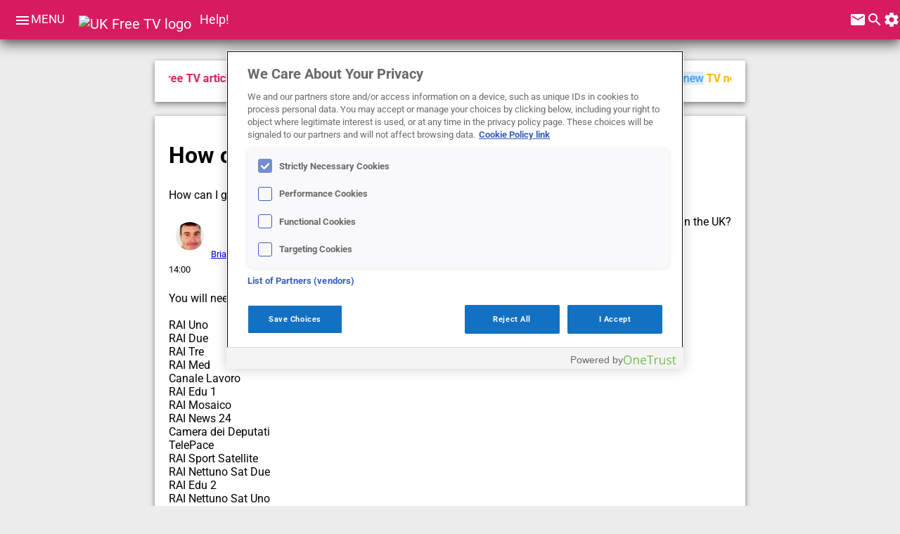

--- FILE ---
content_type: text/html; charset=utf-8
request_url: https://ukfree.tv/article/1107052243/PGSTART0/
body_size: 59829
content:
<!DOCTYPE html>
<html lang="en" itemtype="http://schema.org/NewsArticle" itemscope >
<head>
  <meta charset="utf-8">
  <meta name="viewport" content="width=device-width, initial-scale=1">
  
  

 
 <script src="https://www.google.com/recaptcha/api.js"></script>

 
<!-- OneTrust Cookies Consent Notice start for ukfree.tv -->
<script type="text/javascript" src="https://cdn-ukwest.onetrust.com/consent/e9db310c-2bcf-411f-8413-c2c9632dc618/OtAutoBlock.js" ></script>
<script src="https://cdn-ukwest.onetrust.com/scripttemplates/otSDKStub.js"  type="text/javascript" charset="UTF-8" data-domain-script="e9db310c-2bcf-411f-8413-c2c9632dc618" ></script>
<script type="text/javascript">
function OptanonWrapper() { }
</script>
<!-- OneTrust Cookies Consent Notice end for ukfree.tv -->
 
 
 
 
 
 
	<script>( function() {
          var insertAdsByGoogleJs = function() {
            var element = document.createElement('script');
            var firstScript = document.getElementsByTagName('script')[0];
            var url = "https://pagead2.googlesyndication.com/pagead/js/adsbygoogle.js?client=ca-pub-2841268868744276";
            element.async = true;
            element.type = 'text/javascript';
            element.src = url;
            document.getElementsByTagName('head')[0].appendChild(element);
          };
          // Run this in an interval (every 0.1s) just in case we are still waiting for consent
          var cnt = 0;
          var consentSetInterval = setInterval(function(){
            cnt += 1;
            // Bail if we have not gotten a consent response after 60 seconds.
            if( cnt === 600 )
              clearInterval(consentSetInterval);
            if( typeof window.__tcfapi !== 'undefined' ) { // Check if window.__tcfapi has been set
              clearInterval( consentSetInterval );
              window.__tcfapi( 'addEventListener', 2, function( tcData,listenerSuccess ) {
                if ( listenerSuccess ) {
                  if( tcData.eventStatus === 'tcloaded' || tcData.eventStatus === 'useractioncomplete' ) {
                    if ( ! tcData.gdprApplies ) {
                      // GDPR DOES NOT APPLY
                      // Insert adsbygoogle.js onto the page.
                      insertAdsByGoogleJs();
                      console.log("No GDPR");
                    }
                    else {
                      // GDPR DOES APPLY
                      // Purpose 1 refers to the storage and/or access of information on a device.
                      var hasDeviceStorageAndAccessConsent = tcData.purpose.consents[1] || false;
                      // Google Requires Consent for Purpose 1
                      if (hasDeviceStorageAndAccessConsent) {
                        // GLOBAL VENDOR LIST - https://iabeurope.eu/vendor-list-tcf-v2-0/
                        // CHECK FOR GOOGLE ADVERTISING PRODUCTS CONSENT. (IAB Vendor ID 755)
                        var hasGoogleAdvertisingProductsConsent = tcData.vendor.consents[755] || false;
                        // Check if the user gave Google Advertising Products consent (iab vendor 755)
                        if(hasGoogleAdvertisingProductsConsent) {
                          // Insert adsbygoogle.js onto the page.
                          insertAdsByGoogleJs();
                          console.log("GDPR & Consent")
                        }
                      }
                    }
                  }
                }
              } );
            }
            cnt++;
          }, 100);
        })();
              
              
              </script>
  
  
  <title>How can I get Italian satellite channels in the UK?  | free and easy for 22 years </title>
      
<link rel="dns-prefetch" href="//de8as167a043l.cloudfront.net" />
<link rel="dns-prefetch" href="//fonts.gstatic.com" />
<link rel="dns-prefetch" href="//www.google-analytics.com" />
<link rel="dns-prefetch" href="//cdn-ukwest.onetrust.com" />
<link rel="shortcut icon" href="/styles/icons/favicon.ico" />
<meta name="description" content="How can I get Italian satellite channels in the UK" />
<link rel="publisher" href="https://plus.google.com/104695808577942211455/" />
<meta property="keywords" content="satellite,channels,italian,canale,nettuno,dish,pointed,bird,atilde,acirc,lavoro,mosaico
rai,news,camera,deputati,telepace,sport,italia,rete,senato,italiano,following,list,programming,lyngsat,hotbird,html

listing,listings,uk" />
<meta property="debug-keywords" content="from-cache" />
<meta property="Rating" content="Safe for Kids" />
<meta name="theme-color" content="#d81b60" />
<meta property="robots" content="index,follow" />
<meta property="og:image" content="https://ukfree.tv/styles/images/logos/CLOD.png" />
<meta property="og:type" content="article" />
<meta property="og:site_name" content="UK Free TV" />
<meta property="og:description" content="How can I get Italian satellite channels in the UK" />
<meta property="og:url" content="https://ukfree.tv/article/1107052243/PGSTART0/" />
<meta property="og:username" content="briantist" />
<meta property="og:title" content="How can I get Italian satellite channels in the UK?" />
<meta property="twitter:card" content="summary" />
<meta property="twitter:site" content="@briantist" />
<meta property="twitter:creator" content="@briantist" />
<meta property="twitter:title" content="How can I get Italian satellite channels in the UK?" />
<meta property="twitter:description" content="How can I get Italian satellite channels in the UK" />
<meta property="twitter:image:src" content="https://ukfree.tv/styles/images/logos/CLOD.png" />
<link rel="alternate" href="/rss/articles" type="application/rss+xml" title="ukfree.tv - helping the UK with free TV reception since 2002" />
<link rel="alternate" href="/rss/comments" type="application/rss+xml" title="ukfree.tv - helping the UK with free TV reception since 2002 - comments" />
<link rel="alternate" href="/rss/recommended" type="application/rss+xml" title="ukfree.tv - helping the UK with free TV reception since 2002 - UK Free TV Trends" />
<link rel="search" href="/extras/opensearch" type="application/opensearchdescription+xml" title="ukfree.tv - helping the UK with free TV reception since 2002" />
<link rel="canonical" href="https://ukfree.tv/article/1107052243/PGSTART0/" /><script src="https://www.googletagmanager.com/gtag/js?id=UA-629538-1"></script><script src="https://www.googletagmanager.com/gtag/js?id=G-SC35BB89CY"></script>
  <style>@font-face {
  font-family: 'Roboto';
  font-style: italic;
  font-weight: 400;
  font-stretch: normal;
  src: url(https://fonts.gstatic.com/s/roboto/v50/KFOKCnqEu92Fr1Mu53ZEC9_Vu3r1gIhOszmOClHrs6ljXfMMLoHQuAj-lg.ttf) format('truetype');
}
@font-face {
  font-family: 'Roboto';
  font-style: normal;
  font-weight: 400;
  font-stretch: normal;
  src: url(https://fonts.gstatic.com/s/roboto/v50/KFOMCnqEu92Fr1ME7kSn66aGLdTylUAMQXC89YmC2DPNWubEbVmUiA8.ttf) format('truetype');
}
@font-face {
  font-family: 'Roboto';
  font-style: normal;
  font-weight: 700;
  font-stretch: normal;
  src: url(https://fonts.gstatic.com/s/roboto/v50/KFOMCnqEu92Fr1ME7kSn66aGLdTylUAMQXC89YmC2DPNWuYjalmUiA8.ttf) format('truetype');
}
@font-face {
  font-family: 'Roboto';
  font-style: normal;
  font-weight: 900;
  font-stretch: normal;
  src: url(https://fonts.gstatic.com/s/roboto/v50/KFOMCnqEu92Fr1ME7kSn66aGLdTylUAMQXC89YmC2DPNWuZtalmUiA8.ttf) format('truetype');
}

* {font-family: 'Roboto', sans-serif;}
#newsarea1 a {text-decoration: none}
#newsarea1 h2 {margin-top: 0px}
#newsarea1 a {text-decoration: none}
#newsarea2 a {text-decoration: none}
#newsarea2 h2 {margin-top: 0px}
#newsarea2 a {text-decoration: none}
#newsarea3 a {text-decoration: none}
#newsarea3 h2 {margin-top: 0px}
#newsarea3 a {text-decoration: none}
#newsarea4 a {text-decoration: none}
#newsarea4 h2 {margin-top: 0px}
#newsarea4 a {text-decoration: none}
DIV.slideout {transform: translateX(-242px); -webkit-transform: translateX(-242px);}
DIV.slidein {transform: translateX(0px);     -webkit-transform: translateX(0);}
DIV.menuthis {background: #ccc;     border-radius: 2px;}
DIV.multinavbut {display:inline; height: 24px;padding: 12px;font-weight: bold}
DIV.multinavalt {display:inline; height: 24px;padding: 12px;}
.menuinner::-webkit-scrollbar {background:transparent;width:8px}
.menuinner::-webkit-scrollbar-thumb {background:#bdbdbd}
.menuinner::scrollbar {background:transparent;width:8px}
.menuinner::scrollbar-thumb {background:#bdbdbd}.material-icons {  font-family: 'Material Icons';  font-weight: normal;  font-style: normal;  font-size: 24px;  display: inline-block;  line-height: 1;  text-transform: none;  letter-spacing: normal;  word-wrap: normal;  white-space: nowrap;  direction: ltr;  -webkit-font-smoothing: antialiased;  text-rendering: optimizeLegibility;  -moz-osx-font-smoothing: grayscale; font-feature-settings: 'liga';}
.hidden {display:none}
DIV.hide {display: none;   transition: all 0.4s ease-out;}
.menuitem {background-image: url('[data-uri]'); background-repeat: no-repeat; background-position: 190px 20px; cursor: pointer;display: flex;font-family: 'Helvetica Neue', Helvetica, Arial, sans-serif;font-size: 16px;font-weight: bold;height: 40px;line-height: 40px;list-style-image: none;list-style-position: outside;list-style-type: none;padding-bottom: 4px;padding-left: 24px;padding-right: 0px;padding-top: 4px;text-align: left;white-space: nowrap;}
.menuitemreal {color: rgb(117, 117, 117);}
.menuitem a {color: rgb(117, 117, 117);text-decoration: none}
.menuinner {background: #fff;background: #fff;bottom: 0;box-shadow: 0 0 4px rgba(0,0,0,.14),2px 4px 8px rgba(0,0,0,.28);color: #009688;line-height: 40px;overflow-x: hidden;overflow-y: auto;position: absolute;white-space: nowrap;width: 232px;top: 0;}
.sidemenstyle {bottom: 0;left: 0;overflow: visible;position: fixed;width: 232px;top: 56px;z-index: 4;-webkit-transition: -webkit-transform .15s ease-in-out;transition: transform .15s ease-in-out;; will-change: top,left;}
.inmenu0X {color:white; background-color: #43a047}
.colourmenuGreen {color: #43a047}
.inmenu1X {color:white; background-color: #00acc1}
.colourmenuCyan {color: #00acc1}
.inmenu2X {color:white; background-color: #e53935}
.colourmenuRed {color: #e53935}
.inmenu3X {color:white; background-color: #1e88e5}
.colourmenuBlue {color: #1e88e5}
.inmenu4X {color:white; background-color: #7cb342}
.colourmenuLightGreen {color: #7cb342}
.inmenu5X {color:white; background-color: #fb8c00}
.colourmenuOrange {color: #fb8c00}
.inmenu6X {color:white; background-color: #d81b60}
.colourmenuPink {color: #d81b60}
.inmenu7X {color:white; background-color: #757575}
.colourmenuGrey {color: #757575}
.inmenu8X {color:white; background-color: #ffb300}
.colourmenuAmber {color: #ffb300}
.inmenu9X {color:white; background-color: #8e24aa}
.colourmenuPurple {color: #8e24aa}
.contributor-pic-small {height: 40px;width: 40px; border-bottom-left-radius: 20px;
border-bottom-right-radius: 20px;
border-top-left-radius: 20px;
border-top-right-radius: 20px;
            margin-bottom: 10px;
margin-left: 10px;
margin-right: 10px;
margin-top: 10px;}
.contributor-pic-big {height: 68px;width: 68px; border-bottom-left-radius: 34px;
border-bottom-right-radius: 34px;
border-top-left-radius: 34px;
border-top-right-radius: 34px;
            margin-bottom: 4px;
margin-left: 4px;
margin-right: 4px;
margin-top: 4px;}
.untilitybuttons {display: inline-block; font-size: 80%;  vertical-align: super;text-decoration:none; color: blue;padding-left: 2px; padding-bottom: 4px; padding-right: 4px;}
.freq {background-color:rgba(67,160,71,0.3);  font-size: 82.5%; border: 1px solid #43a047;  padding: 0 8px; border-radius: 10px; }
SPAN.freq a {text-decoration:none; color: #43a047}
.power {background-color:rgba(216,27,96,0.3);  font-size: 82.5%; border: 1px solid #d81b60;  padding: 0 8px; border-radius: 10px; }
SPAN.power a {text-decoration:none; color: #d81b60}
.mux {background-color:rgba(251,140,0,0.3);  font-size: 82.5%; border: 1px solid #fb8c00;  padding: 0 8px; border-radius: 10px; }
SPAN.mux a {text-decoration:none; color: #fb8c00}
.b800 {background-color:rgba(0,172,193,0.3);  }
SPAN.b800 a {text-decoration:none; color: #00acc1}
.b700 {background-color:rgba(192,202,51,0.3);  }
SPAN.b700 a {text-decoration:none; color: #c0ca33}
.b600 {background-color:rgba(142,36,170,0.3);  }
SPAN.b600 a {text-decoration:none; color: #8e24aa}
.greyboxinner {background: white; margin: 0; height: 48px;box-shadow: 0 0 4px rgba(0,0,0,0.18),0 4px 8px rgba(0,0,0,0.36); }
.paperdepth1 {box-shadow: 0 0 2px rgba(0,0,0,0.14),0 2px 4px rgba(0,0,0,0.28); }
.paperdepth2 {box-shadow: 0 0 4px rgba(0,0,0,0.18),0 4px 8px rgba(0,0,0,0.36); }
.paperdepth3 {box-shadow: 0 0 6px rgba(0,0,0,0.22),0 6px 12px rgba(0,0,0,0.44); }
.paperdepth4 {box-shadow: 0 0 8px rgba(0,0,0,0.26),0 8px 16px rgba(0,0,0,0.52); }
.paperdepth5 {box-shadow: 0 0 10px rgba(0,0,0,0.3),0 10px 20px rgba(0,0,0,0.6); }
.newBluebg {background: rgba(30,136,229,0.15)}
.newBlue {color: #1e88e5;}
.newPinkbg {background: rgba(216,27,96,0.15)}
.newPink {color: #d81b60;}
.newPurplebg {background: rgba(142,36,170,0.15)}
.newPurple {color: #8e24aa;}
.newIndigobg {background: rgba(57,73,171,0.15)}
.newIndigo {color: #3949ab;}
.newTealbg {background: rgba(0,137,123,0.15)}
.newTeal {color: #00897b;}
.newAmberbg {background: rgba(255,179,0,0.15)}
.newAmber {color: #ffb300;}
.newBrownbg {background: rgba(109,76,65,0.15)}
.newBrown {color: #6d4c41;}
.newGreenbg {background: rgba(67,160,71,0.15)}
.newGreen {color: #43a047;}
a.txxreftxfv {background-image:url('[data-uri]'); ;   vertical-align: sub;  padding-right: 4px; } a.txxreftxfv { display: inline-block;}
a.txxreftxdab {background-image:url('[data-uri]'); ;   vertical-align: sub;  padding-right: 4px; } a.txxreftxdab { display: inline-block;}
a.txxreftxradio {background-image:url('[data-uri]'); ;   vertical-align: sub;  padding-right: 4px; } a.txxreftxradio { display: inline-block;}
a.txxreftxregion {background-image:url('[data-uri]'); ;   vertical-align: sub;  padding-right: 4px; } a.txxreftxregion { display: inline-block;}
a.txxreftx1 {background-image:url('[data-uri]'); ;   vertical-align: sub;  padding-right: 4px; } a.txxreftx1 { display: inline-block;}
a.txxreftx3 {background-image:url('[data-uri]'); ;   vertical-align: sub;  padding-right: 4px; } a.txxreftx3 { display: inline-block;}
a.txxreftx3stv {background-image:url('[data-uri]'); ;   vertical-align: sub;  padding-right: 4px; } a.txxreftx3stv { display: inline-block;}
a.txxreftx3utv {background-image:url('[data-uri]'); ;   vertical-align: sub;  padding-right: 4px; } a.txxreftx3utv { display: inline-block;}
a.txxreftxdabxx {background-image:url('[data-uri]'); ;   vertical-align: sub;  padding-right: 4px; } a.txxreftxdabxx { display: inline-block;}
a.txxreftxradioxx {background-image:url('[data-uri]'); ;   vertical-align: sub;  padding-right: 4px; } a.txxreftxradioxx { display: inline-block;}
.sharedchannelicons { background: url('https://de8as167a043l.cloudfront.net/styles/images/autobuilt/allchannelsicons20251215183001.png') no-repeat;}
.itv75icons {width: 75px; height: 56px; padding-right: 0px; float:left; border: none; vertical-align: middle; background: url('https://de8as167a043l.cloudfront.net/styles/images/olditvlogos/ITV_75.png') no-repeat;}.radiomapbuttonA {
    background-color: transparent;
    border-radius: 10px;
    background-color: #fff;
    border-style: none;
    border-width: 2px;
    cursor: pointer;
    text-align: center;
    height: 22px;
    margin-bottom: 2px;
}

.radiomapbuttonB {
    font-family: 'Roboto', sans-serif;;
    font-size: 14px;
    padding-right: 4px;
    padding-left: 4px;
    padding-top: 2px

}

.powermeter {
    border-radius: 0px 10px 10px 0px;
    height: 20px;
    float: left;
}

.xico {
    border: none;
    padding-right: 3px;
    padding-top: 1px;
}


.greybox {
    background-color: #ddd;
    border: rgba(0, 0, 0, .4);
    box-sizing: border-box;
    padding: 20px 16px;
}

/*.greyboxinner{background: white; margin: 0; height: 48px;" . materaildesign::boxDropActiveShadow(2));*/
.midtitle {
    font-size: 21px;
    line-height: 21px;
    font-weight: bold;
    display: block;
    margin-bottom: 8px;
}

.paperwidth {
    min-width: 30px;
    max-width: 914px;
}

.paperpartinner {
    margin-top: 16.5px;;
    margin-bottom: 16.5px;
}

.paperpartouter {
    margin-top: 20px;
    margin-bottom: 20px;
}

.paperspace {
    margin-right: 16px;
    margin-left: 16px;
}

.paperoverflow {
    text-overflow: ellipsis;
    white-space: nowrap;
    display: inline-block;
}

.newtag {
    border-radius: 2px;
    display: inline-block;
    font-weight: bold;
    margin-right: 5px;
    font-size: 82.5%;
    padding-top: 0px;
    padding-bottom: 0px;
}


.bold {
    font-weight: bold
}

.datestamp {
    border-bottom: 1px solid transparent;
    border-top: 1px solid transparent;
    color: #000;
    margin-top: 20px;
    padding-bottom: 10px;
    padding-left: 22px;
    position: relative;
    will-change: -webkit-transform;
}

.spinimage {
    width: 100px;
    height: 100px;
    -webkit-animation: spinimagespin 4s linear infinite;
    -moz-animation: spinimagespin 4s linear infinite;
    animation: spinimagespin 4s linear infinite;
}

@-moz-keyframes spinimagespin {
    100% {
        -moz-transform: rotate(360deg);
    }
}

@-webkit-keyframes spinimagespin {
    100% {
        -webkit-transform: rotate(360deg);
    }
}

@keyframes spinimagespin {
    100% {
        -webkit-transform: rotate(360deg);
        transform: rotate(360deg);
    }
}

.paperinner {
    padding-bottom: 20px;
    margin-left: 20px;
    margin-right: 20px;
    overflow: hidden;
    padding-top: 16px;
    text-overflow: ellipsis;
}

.paperback {;
    background: white;
}

.IMAGE1STYLE {
    width: 140px;
    height: 84px;
    float: left;
    margin-right: 5px;
    margin-bottom: 5px;
    border: 0px;
}

.H1STYLE {
    margin-top: 0px;
    font-family: 'Source Sans Pro', sans-serif;
}

.pb16 {
    padding-bottom: 16px
}

.clearboth {
    clear: both
}

.floatright200 {
    float: right;
    width: 200px
}

.floatleft396 {
    float: left;;
    width: 396px;
    padding-right: 8px
}

.floatleft {
    float: left
}

.floatright {

    float: right
}

.lastline {
    margin-top: 8px;
    padding-top: 8px;
    padding-bottom: 8px;
    border-top: 1px solid #ddd;
}

.img304304 {
    /*width: 304px;*/
    height: 30px;
    margin-top: 4px
}

.tooltip {
    display: inline;
    position: relative;
}

.tooltip:hover:after {
    background: #43a047;;
    border-radius: 5px;
    bottom: 26px;
    color: #fff;
    content: attr(title);
    left: 20%;
    padding: 5px 15px;
    position: absolute;
    z-index: 99998;
    max-width: 420px;
    min-width: 300px;
    font-size: 12px;
}

.tooltipGreen:hover:after {
    background: #43a047;
}

.tooltipBlack:hover:after {
    background: #000;;
}

.tooltipBlackMin:hover:after {
    background: #000;;
    max-width: 100px;
    min-width: 100px;
}

.tooltipBlue:hover:after {

    background: rgb(0, 0, 238);

}

.double {
    text-decoration: underline;
    color: #43a047;
    border-bottom: 1px solid #43a047;
}

.tooltip:hover:before {
    border: solid;
    border-color: #333 transparent;
    border-width: 6px 6px 0 6px;
    bottom: 20px;
    content: "";
    left: 50%;
    position: absolute;
    z-index: 99999;
}

.allchannelstable {
    width: 100%;
    padding: 0;

}

.image32by32middle {
    width: 32px;
    height: 32px;
    padding-right: 2px;
    border: none;
    vertical-align: middle;
    min-width: 32px;
    min-height: 32px;

}

.image75by45none {
    width: 75px;
    height: 45px;
    border: none
}

.extraspaces {
    height: 12px;
}

.tableheadleft {
    align: left;
    text-align: left;
}

.mapkeytiles {
    vertical-align: middle;
    height: 37px;
    padding-left: 32px;
    padding-top: 8px;
    background-repeat: no-repeat;
    display: inline-block
}

.savebutton {
    text-decoration: none;
    -webkit-box-shadow: rgba(0, 0, 0, .117647) 0 0 2px 0, rgba(0, 0, 0, .239216) 0 2px 4px 0;
    -webkit-transition-delay: 0, 0;
    -webkit-transition-duration: .2s, .2s;
    -webkit-transition-property: box-shadow, background-color;
    -webkit-transition-timing-function: cubic-bezier(0.4, 0, 0.2, 1), cubic-bezier(0.4, 0, 0.2, 1);
    border-bottom-left-radius: 2px;
    border-bottom-right-radius: 2px;
    border-top-left-radius: 2px;
    border-top-right-radius: 2px;
    box-shadow: rgba(0, 0, 0, .117647) 0 0 2px 0, rgba(0, 0, 0, .239216) 0 2px 4px 0;
    color: #fff;
    cursor: pointer;
    direction: ltr;
    display: inline-block;
    text-transform: uppercase;
    transition-delay: 0s, 0s;
    transition-duration: .2s, .2s;
    transition-property: box-shadow, background-color;
    transition-timing-function: cubic-bezier(0.4, 0, 0.2, 1), cubic-bezier(0.4, 0, 0.2, 1);
    border-color: #fff;
    border-style: none;
    border-width: 0;
    margin: 4px 0;
    padding: 0 16px;
    font: 700 13px/33px "Helvetica Neue", Helvetica, Arial, sans-serif;
    background: #448aff
}

.savebuttonMono {
    background: #757575;
}

A.savebutton:hover {
    background: #3A76E5;
    box-shadow: rgba(0, 0, 0, .239216) 0 0 2px 0, rgba(0, 0, 0, .239216) 0 2px 4px 0;
    text-decoration: underline;

}

.editbox {
    border: none;
    font-family: "Roboto";
    font-size: 16pt;
    outline: none;
    border-bottom: 2px solid #D2D2D2;

}

.editbox:focus {
    /*border: none;*/
    box-shadow: none;
    border-bottom: 4px solid #468FCC;
}

.inputlabel {
    display: inline-block;
    width: 150px;
}

.inverts {
    border-bottom: 1px solid #757575;

}

.invertsoff {
    cursor: pointer;
    border-bottom: 4px solid red;
}

.tabspan {
    align-items: center;
    text-transform: uppercase;
    display: inline-flex;
    flex-basis: 10px;
    flex-direction: row;
    flex-grow: 1;
    flex-shrink: 1;
    font-family: Roboto, arial, sans-serif;
    font-size: 13px;
    height: 64px;
    justify-content: center;
    width: 113.203125px;

}

.tabspanLink {
    text-decoration: none;
}

.tabbedbar {
    height: 64px;
    border-bottom: 1px solid #757575;
    font-weight: bold;

}

.BFHMenu {
    background-color: white;
    color: black;
    padding: 4px;
}

.BFHMenuThis {
    background-color: black;
    color: white;
    padding: 4px;
}

.BFHMenuAll {
    display: inline-block;
}

.BFHMenuAHR {
    text-decoration: none;
    color: rgb(0, 0, 238);
}

.BFHMenuAHR:hover {
    color: white;
    background-color: rgb(0, 0, 238);
}

.mapcode {
    padding: 4px;
    margin-bottom: 4px;
    margin-top: 2px;
    /*border: 2px solid white;*/
    padding-bottom: 8px;

}

.mapcodeout {
    display: inline-block;
    padding: 4px;
    min-height: 24px;

}

.tabspanLink2 {
    text-decoration: none;
    color: white;
}

.tuesday {
    padding-left: 4px;
}


.StationName {
    font-weight: bold;
}

.firstDate {
    font-weight: bold;
    color: #d81b60;
    border-top: 1px solid
}


.createMaterialDesignCardTable {
    width: 100%;
    padding: 0;

}

.createMaterialDesignCardTable table {
    border-spacing: 0;
    border-collapse: collapse;
    margin: 0;
    padding: 0;
}

.createMaterialDesignCardTable th {
    border-bottom: #6E6F8E;
    /*background-color: #7FCDE7;*/
    height: 24px;

}


.createMaterialDesignCardTable td {
    /*border-bottom: #6E6F8E;*/
    /*background-color: #7FCDE7;*/
    height: 24px;

    border-bottom: 1px solid #e0e0e0;
}

.createMaterialDesignCardTable a {
    font-size: 14px;
    text-decoration: none;
    color: black;
}

.createMaterialDesignCardTable td {
    font-size: 14px;
}

.createMaterialDesignCardTable th {
    font-size: 14px;
    color: #666666;
    font-weight: normal;
    text-align: left;
}

.createMaterialDesignCardTable th a {
    color: #666666;
}

.createMaterialDesignCardTable i {
    padding-left: 4px;
    font-size: 16px;
}

.nomargins {
    margin-left: 0;
    margin-right: 0;
    margin-bottom: 24px;
}

.createMaterialDesignCardTable h2 {
    font-size: 14px;
    font-weight: normal;
}

.allChannelsIntro {
    margin: 20px;
}

.sharedchannelicons {
    margin-left: 24px;
    /*border: 2px solid white;*/
    /*border-bottom: 3px;*/

}

.MaterialTableCardHeading {
    margin: 20px;
    font-size: 20px;
}

span.fvinfo {
    color: red;
    font-size: 11px;
}


.simple {
    font-family: monospace!important;

}

.onehundredpercent
{
    width: 100%
}

.tablerowb {
    background-color: rgba(182, 182, 182, 0.5);
}

.freqhighlight    {
    background-color: #E0F28E;
    /*padding-left: 2px;*/
    /*padding-right: 2px;*/
    border-radius: 10px;
    border-width: 4px;
    border-color: black;
}


.readthisimage25
{
    float:right; width: 25%; padding-left: 8px;
}
.textbottom
{
    vertical-align:text-bottom;
}

.readthisimage
{
    width:50%; float: left; padding-right: 16px;
}
header a {color: white; text-decoration: none}
SPAN.headerinner {-webkit-font-smoothing: antialiased;color: rgb(255, 255, 255);cursor: pointer;display: inline;font-family: 'Roboto', Helvetica, Arial, sans-serif;font-size: 20px;height: auto;width: auto;}
DIV.headermiddle {margin-bottom: 16.5px;margin-left: 20px;margin-right: 0px;margin-top: 16.5px; display: inline-block;position: absolute;}
DIV.headerright {padding: 16px 0 0 5px;position: absolute;right: 0;}
.topimage {height:24px; width:24px;padding-right: 20px;}
SPAN.headline {padding-left: 8px; font-size: 18px; color: white;vertical-align: top;}
#divAJAXmaterial {cursor: pointer;}
.small {font-size: 8px}
.rotatebutton {
    -webkit-transition-duration: 0.8s;
    -moz-transition-duration: 0.8s;
    -o-transition-duration: 0.8s;
    transition-duration: 0.8s;
    -webkit-transition-property: -webkit-transform;
    -moz-transition-property: -moz-transform;
    -o-transition-property: -o-transform;
    transition-property: transform;
    overflow:hidden;
}
.rotatebutton:hover {
    -webkit-transform:rotate(360deg);
    -moz-transform:rotate(360deg);
    -o-transform:rotate(360deg);
    transform:rotate(360deg);}
A.altmenumenu {font-size:13pt;vertical-align: top;}@media screen and (max-width: 500px){span.altmenumenu{display: none;}}
SPAN.searcha {background: rgba(255,255,255,.15);border-radius: 2px;display: inline; margin-left: 32px; padding-right: 32px; height: 24px;}
#cse-search-box {display:inline-block; border: none;}
DIV.lovelyheader {-webkit-background-clip: border-box;-webkit-background-origin: padding-box;-webkit-background-size: auto;-webkit-transition-delay: 0s;-webkit-transition-duration: 0.15s;-webkit-transition-property: background;
-webkit-transition-timing-function: ease;background-attachment: scroll;background-clip: border-box;background-color: #d81b60;background-image: none;background-origin: padding-box;background-size: auto;box-sizing: border-box;
color: rgb(33, 33, 33);display: flex;font-family: 'Helvetica Neue', Helvetica, Arial, sans-serif;font-size: 13px;height: 56px;position: fixed;top: 0px;transition-delay: 0s;transition-duration: 0.15s;transition-property: background;
transition-timing-function: ease;width: 100%;left: 0px;will-change: top, left;
z-index: 22;box-shadow: 0 0 8px rgba(0,0,0,0.26),0 8px 16px rgba(0,0,0,0.52); }body {background: #ececec;}
.icon24image {width:24px; height: 24px; display: inline-block; margin-right: 4px; padding-top: 4px;}@-webkit-keyframes ticker {
    0% {
        -webkit-transform: translate3d(0, 0, 0);
        transform: translate3d(0, 0, 0);
        visibility: visible;
    }

    100% {
        -webkit-transform: translate3d(-100%, 0, 0);
        transform: translate3d(-100%, 0, 0);
    }
}

@keyframes ticker {
    0% {
        -webkit-transform: translate3d(0, 0, 0);
        transform: translate3d(0, 0, 0);
        visibility: visible;
    }

    100% {
        -webkit-transform: translate3d(-100%, 0, 0);
        transform: translate3d(-100%, 0, 0);
    }
}

.ticker-wrap {

    width: 100%;
    overflow: hidden;
    /*height: 4rem;*/
    /*background-color: rgba(#000, 0.9);*/

}

.ticker {

    display: inline-block;
    /*height: 4rem;*/
    /*line-height: 4rem;*/
    white-space: nowrap;
    /*padding-right: 100%;*/
    padding-right: 100px;

    -webkit-animation-iteration-count: infinite;
    animation-iteration-count: infinite;
    /*padding-left: 100%;*/
    -webkit-animation-timing-function: linear;
    animation-timing-function: linear;
    -webkit-animation-name: ticker;
    animation-name: ticker;
    -webkit-animation-duration: 60s;
    animation-duration: 60s;

}

.ticker__item {

    display: inline-block;

    /*padding: 0 2rem;*/
    /*font-size: 2rem;*/
    /*color: white;*/

}

/*body {*/
    /*padding-bottom: 5rem;*/
/*}*/

/*h1, h2, p {*/
    /*padding: 0 5%;*/
/*}*/
.automargin {margin-left: auto; margin-right: auto;}.supersuper {width: 100%-40px } @media screen and (min-width:880px) {.supersuper {width: 840px} }.was606 {width: 100%-40px } @media screen and (min-width:862px) {.was606 {width: 800px} }.was303{width:50%}     @media screen and (min-width:680px) {.was303{width:303px}}.was303 {width: 50% } @media screen and (min-width:680px) {.was303 {width: 303px} }.was384 {width: 100% } @media screen and (min-width:420px) {.was384 {width: 384px} }.was460 {width: 100% } @media screen and (min-width:500px) {.was460 {width: 460px} }.was144 {width: 0px } @media screen and (min-width:720px) {.was144 {width: 25%} }.was144 {width: 0px } @media screen and (min-width:840px) {.was144 {width: 200px} }.rhquote {width: calc(75%-60px) } @media screen and (min-width:900px) {.rhquote {width: 580px} }.was540 {width: calc(100%-100px) } @media screen and (min-width:700px) {.was540 {width: 560px} }</style>
  <script>var arrMenuData={"80":"0","9954":"0","68":"0","17":"0","555566":"0","555571":"0","62":"1","7":"1","63":"1","44":"1","15":"1","8":"1","19":"1","56":"1","555563":"1","4":"2","24":"2","666":"2","10":"2","29":"2","34":"2","21":"2","9":"2","33":"2","123123":"2","240000":"2","78":"2","3":"2","16":"3","25":"3","9927":"3","27":"3","424":"4","555556":"4","66":"4","124":"4","555558":"4","324":"4","2240":"4","555557":"4","9933":"4","9977":"4","555555":"4","555565":"4","77":"4","71":"4","202138":"5","32":"5","555562":"5","240002":"5","555561":"5","46":"5","64":"5","240001":"5","45":"5","555559":"5","555560":"5","162":"5","555564":"6","555570":"6","5":"6","93":"6","92":"6","67":"6","99":"6","95":"6","98":"6","96":"6","97":"6","94":"6","79":"7","2399":"7","555567":"7","1":"7","888":"7","555569":"7","23":"7","2017":"7","58":"7","22":"7","999":"7","70":"7","69":"7","18":"7","12":"7","31":"7","42":"7","11":"7","30":"7","6":"7","14":"7"};/**
 * Created by Briantist on 12/11/2014.
 */

var intMenu = 0;
var strDIVName = "divAJAXmaterial";
var strTAGname = "data4";

var ynCancelBack = false;
var timerMain;


function delClass(a, b) {
    var d = document.getElementById(a);
    d.classList.remove(b);
}

function addClass(a, b) {
    var d = document.getElementById(a);
    d.classList.add(b);
}
function materialAJAX(strAction) {
    var strRequest = "/ajax/material/" + strAction;

    if (strAction === '' || strAction === undefined) {
        timerMain = setTimeout(function () {
            paperclick('');
        }, 60000);
    } else {
        clearTimeout(timerMain);
    }


    makeAJAXRequest(strRequest);
    return false;
}

function paperclick(strAction) {
    if (strAction.substring(0, 1) === '/') {
        //alert(strAction);

        window.location = strAction;
    } else {
        materialAJAX(strAction);
    }

    return false;

}


function toggleMenu() {
    if (intMenu === 0) {
        delClass('materialsidemenu', 'slideout');
        addClass('materialsidemenu', 'slidein');

        var d = document.getElementById("content");
        d.style.paddingLeft="235px";

        intMenu = 1;
    } else {
        delClass('materialsidemenu', 'slidein');
        addClass('materialsidemenu', 'slideout');

        var d = document.getElementById("content");
        d.style.paddingLeft="0";

        intMenu = 0;
    }
}


function bigMenu(intMenuID) {
    var key, v, strMenuID = intMenuID.toString();
    for (key in arrMenuData) {
        v = arrMenuData[key].toString();
        if (strMenuID === v) {
            delClass('menu' + key, 'hide');

        } else {
            addClass('menu' + key, 'hide');
        }
    }
}

function alertContentsForMaerial(httpRequest) {
    if (httpRequest.readyState === 4) {
        var d = document.getElementById(strDIVName);
        if (httpRequest.status === 200) {
            var xmldoc = httpRequest.responseXML,
                root_node = xmldoc.getElementsByTagName(strTAGname),
                strResult = (root_node.item(0).textContent);
            if (strResult === "undefined" || strResult === null) {
                var root_node3 = root_node.item(0);
                strResult = (root_node3.firstChild.data);
            }
            d.innerHTML = decodeURI(strResult);
        } else {
            d.innerHTML = decodeURI('There was a problem with the request, ' + httpRequest.status + ".");
        }
    }
}
function makeAJAXRequest(url) {
    var httpRequest;
    if (window.XMLHttpRequest) {
        httpRequest = new XMLHttpRequest();
        if (httpRequest.overrideMimeType) {
            httpRequest.overrideMimeType('text/xml');
        }
    } else if (window.ActiveXObject) {
        try {
            httpRequest = new window.ActiveXObject("Msxml2.XMLHTTP");
        } catch (e) {
            try {
                httpRequest = new window.ActiveXObject("Microsoft.XMLHTTP");
            } catch (ignore) {
            }
        }
    }
    if (!httpRequest) {
        //console.log('Giving up :( Cannot create an XMLHTTP instance');
        return false;
    }
    httpRequest.onreadystatechange = function () {
        alertContentsForMaerial(httpRequest);
    };
    httpRequest.open('POST', url, true);
    httpRequest.send('');


}


function hide2show(strActionID) {
    delClass('click2show' + strActionID, 'hidden');
    addClass('click2hide' + strActionID, 'hidden');
    delClass('click2hide' + strActionID, 'paperoverflow');

}


function viewport() {
    var w = window,
        d = document,
        e = d.documentElement,
        g = d.getElementsByTagName('body')[0],
        x = w.innerWidth || e.clientWidth || g.clientWidth;

    return x;
}

function canWeShowMenu() {
    var a = viewport();

    // alert(a);
    console.log("window width was " + a);

    if (a > 1350) {
        toggleMenu();
    }
}




</script>
  
  
  
<script data-ad-client="ca-pub-2841268868744276" async src="https://pagead2.googlesyndication.com/pagead/js/adsbygoogle.js"></script>
  
</head>
<body>
<header><link href="https://fonts.googleapis.com/icon?family=Material+Icons"       rel="stylesheet"><div class="lovelyheader"><div class="headermiddle"><span class="headerinner "><a href="#" class="rotatebutton" onclick='toggleMenu();' ><i class="material-icons">menu</i></a><span class="altmenumenu" ><a href="#" class="altmenumenu" onclick='toggleMenu();' >MENU</a> &nbsp;&nbsp;&nbsp;</span><a href="/"><img src="[data-uri]" style="height: 24px;" alt="UK Free TV logo"></a></span><span class="headline">  <span id='strHeadingText'>Help!</span></span><span></span></div><div class="headerright"><a href="/extras/email"><i class="material-icons">email</i></a><a href="/extras/search"><i class="material-icons">search</i></a><a href="/extras/settings"><i class="material-icons">settings</i></a></div></div><p></p><p></p><p>&nbsp;</p><p>&nbsp;</p></header>
<div class="supersuper automargin" id="content">
<div class="sidemenstyle slideout" id="materialsidemenu"><div class="menuinner"><div class="menuitem inmenu0X" id="menuprime0"   onclick="bigMenu(0)" >News</div><div class="menuitemreal menuitem hide" id="menu80"  ><a href="/section/News_headlines" class="inklink"><i class="material-icons colourmenuGreen">home</i><span class='tuesday'>News&nbsp;headlines</span></a></div><div class="menuitemreal menuitem hide" id="menu9954"  ><a href="/trends" class="inklink"><i class="material-icons colourmenuGreen">bookmarks</i><span class='tuesday'>Read&nbsp;this</span></a></div><div class="menuitemreal menuitem hide" id="menu68"  ><a href="/extras/yourcomments" class="inklink"><i class="material-icons colourmenuGreen">question_answer</i><span class='tuesday'>Your&nbsp;comments</span></a></div><div class="menuitemreal menuitem hide" id="menu17"  ><a href="/section/About_us" class="inklink"><i class="material-icons colourmenuGreen">group</i><span class='tuesday'>About&nbsp;us</span></a></div><div class="menuitemreal menuitem hide" id="menu555566"  ><a href="/extras/canyouhelp" class="inklink"><i class="material-icons colourmenuGreen">reply_all</i><span class='tuesday'>Can&nbsp;YOU&nbsp;help?</span></a></div><div class="menuitemreal menuitem hide" id="menu555571"  ><a href="/section/FreeTV2020" class="inklink"><i class="material-icons colourmenuGreen">brightness_5
</i><span class='tuesday'>Free&nbsp;TV&nbsp;2022</span></a></div><div class="menuitem inmenu1X" id="menuprime1"   onclick="bigMenu(1)" >TV</div><div class="menuitemreal menuitem hide" id="menu62"  ><a href="/channels/all" class="inklink"><i class="material-icons colourmenuCyan">list</i><span class='tuesday'>All&nbsp;free&nbsp;TV</span></a></div><div class="menuitemreal menuitem hide" id="menu7"  ><a href="/channels/channel/" class="inklink"><i class="material-icons colourmenuCyan">info</i><span class='tuesday'>Channel&nbsp;info</span></a></div><div class="menuitemreal menuitem hide" id="menu63"  ><a href="/channels/compare_tv" class="inklink"><i class="material-icons colourmenuCyan">compare_arrows</i><span class='tuesday'>Compare&nbsp;TV</span></a></div><div class="menuitemreal menuitem hide" id="menu44"  ><a href="/section/Connected_TV" class="inklink"><i class="material-icons colourmenuCyan">play_arrow</i><span class='tuesday'>Connected&nbsp;TV</span></a></div><div class="menuitemreal menuitem hide" id="menu15"  ><a href="/section/Cord_Cutting_UK" class="inklink"><i class="material-icons colourmenuCyan">settings_input_hdmi</i><span class='tuesday'>Cord&nbsp;Cutting&nbsp;UK</span></a></div><div class="menuitemreal menuitem hide" id="menu8"  ><a href="/section/General" class="inklink"><i class="material-icons colourmenuCyan">web</i><span class='tuesday'>General</span></a></div><div class="menuitemreal menuitem hide" id="menu19"  ><a href="/section/High_definition" class="inklink"><i class="material-icons colourmenuCyan">hd</i><span class='tuesday'>High&nbsp;definition</span></a></div><div class="menuitemreal menuitem hide" id="menu56"  ><a href="/channels/live" class="inklink"><i class="material-icons colourmenuCyan">live_tv</i><span class='tuesday'>Online&nbsp;TV&nbsp;now</span></a></div><div class="menuitemreal menuitem hide" id="menu555563"  ><a href="/section/TV_Sound" class="inklink"><i class="material-icons colourmenuCyan
">surround_sound</i><span class='tuesday'>Sound</span></a></div><div class="menuitem inmenu2X" id="menuprime2"   onclick="bigMenu(2)" >Freeview</div><div class="menuitemreal menuitem hide" id="menu4"  ><a href="/prediction" class="inklink"><i class="material-icons colourmenuRed">live_tv</i><span class='tuesday'>My&nbsp;Freeview&nbsp;predict</span></a></div><div class="menuitemreal menuitem hide" id="menu24"  ><a href="/section/TV_Transmitters" class="inklink"><i class="material-icons colourmenuRed">wifi</i><span class='tuesday'>Transmitters</span></a></div><div class="menuitemreal menuitem hide" id="menu666"  ><a href="/extras/BBC_Engineeering" class="inklink"><i class="material-icons colourmenuRed">error_outline</i><span class='tuesday'>BBC&nbsp;Faults</span></a></div><div class="menuitemreal menuitem hide" id="menu10"  ><a href="/extras/searchfrequency/" class="inklink"><i class="material-icons colourmenuRed">scanner</i><span class='tuesday'>Find&nbsp;by&nbsp;frequency</span></a></div><div class="menuitemreal menuitem hide" id="menu29"  ><a href="/section/Freeview_news" class="inklink"><i class="material-icons colourmenuRed">list_alt</i><span class='tuesday'>Freeview&nbsp;news</span></a></div><div class="menuitemreal menuitem hide" id="menu34"  ><a href="/section/Future_Freeview" class="inklink"><i class="material-icons colourmenuRed">fast_forward</i><span class='tuesday'>Future&nbsp;Freeview?</span></a></div><div class="menuitemreal menuitem hide" id="menu21"  ><a href="/section/Freeview_Interference" class="inklink"><i class="material-icons colourmenuRed">network_check</i><span class='tuesday'>Got&nbsp;interference?</span></a></div><div class="menuitemreal menuitem hide" id="menu9"  ><a href="/section/Installing_Freeview" class="inklink"><i class="material-icons colourmenuRed">add_circle</i><span class='tuesday'>Installing</span></a></div><div class="menuitemreal menuitem hide" id="menu33"  ><a href="/section/Local_TV" class="inklink"><i class="material-icons colourmenuRed">local_activity</i><span class='tuesday'>Local&nbsp;TV</span></a></div><div class="menuitemreal menuitem hide" id="menu123123"  ><a href="/transmitters/localtv" class="inklink"><i class="material-icons colourmenuRed">local_play</i><span class='tuesday'>Local&nbsp;TV&nbsp;stations</span></a></div><div class="menuitemreal menuitem hide" id="menu240000"  ><a href="/transmitters/locations/Freeview" class="inklink"><i class="material-icons colourmenuRed">add_location</i><span class='tuesday'>Mast&nbsp;locations</span></a></div><div class="menuitemreal menuitem hide" id="menu78"  ><a href="/transmitters/multiplexes" class="inklink"><i class="material-icons colourmenuRed">merge_type</i><span class='tuesday'>Multiplexes</span></a></div><div class="menuitemreal menuitem hide" id="menu3"  ><a href="/transmitters/tv" class="inklink"><i class="material-icons colourmenuRed">waves</i><span class='tuesday'>Transmitter&nbsp;details</span></a></div><div class="menuitem inmenu3X" id="menuprime3"   onclick="bigMenu(3)" >Freesat</div><div class="menuitemreal menuitem hide" id="menu16"  ><a href="/section/Freesat" class="inklink"><i class="material-icons colourmenuBlue">satellite</i><span class='tuesday'>Freesat</span></a></div><div class="menuitemreal menuitem hide" id="menu25"  ><a href="/section/General_satellite" class="inklink"><i class="material-icons colourmenuBlue">live_tv</i><span class='tuesday'>General&nbsp;satellite</span></a></div><div class="menuitemreal menuitem hide" id="menu9927"  ><a href="/extras/satellite_footprints" class="inklink"><i class="material-icons colourmenuBlue">map</i><span class='tuesday'>Satellite&nbsp;footprint&nbsp;maps</span></a></div><div class="menuitemreal menuitem hide" id="menu27"  ><a href="/section/Sky_No_Contract" class="inklink"><i class="material-icons colourmenuBlue">credit_card</i><span class='tuesday'>Sky&nbsp;No&nbsp;Card</span></a></div><div class="menuitem inmenu4X" id="menuprime4"   onclick="bigMenu(4)" >Maps</div><div class="menuitemreal menuitem hide" id="menu424"  ><a href="/maps/live" class="inklink"><i class="material-icons colourmenuLightGreen">error_outline</i><span class='tuesday'>Live&nbsp;faults</span></a></div><div class="menuitemreal menuitem hide" id="menu555556"  ><a href="/maps/bbc" class="inklink"><i class="material-icons colourmenuLightGreen">layers</i><span class='tuesday'>BBC&nbsp;regions</span></a></div><div class="menuitemreal menuitem hide" id="menu66"  ><a href="/maps/comments" class="inklink"><i class="material-icons colourmenuLightGreen">comment</i><span class='tuesday'>Comment&nbsp;places</span></a></div><div class="menuitemreal menuitem hide" id="menu124"  ><a href="/maps/alphabetical" class="inklink"><i class="material-icons colourmenuLightGreen">list_alt</i><span class='tuesday'>Every&nbsp;mast</span></a></div><div class="menuitemreal menuitem hide" id="menu555558"  ><a href="/maps/freeviewlight" class="inklink"><i class="material-icons colourmenuLightGreen">filter_3</i><span class='tuesday'>Freeview&nbsp;3&nbsp;vs&nbsp;6&nbsp;</span></a></div><div class="menuitemreal menuitem hide" id="menu324"  ><a href="/maps/freeview" class="inklink"><i class="material-icons colourmenuLightGreen">map</i><span class='tuesday'>Freeview&nbsp;maps</span></a></div><div class="menuitemreal menuitem hide" id="menu2240"  ><a href="/maps/freeviewhd" class="inklink"><i class="material-icons colourmenuLightGreen">hd</i><span class='tuesday'>HD&nbsp;Freeview&nbsp;extra</span></a></div><div class="menuitemreal menuitem hide" id="menu555557"  ><a href="/maps/itv" class="inklink"><i class="material-icons colourmenuLightGreen">layers</i><span class='tuesday'>ITV&nbsp;regions</span></a></div><div class="menuitemreal menuitem hide" id="menu9933"  ><a href="/maps/localtv" class="inklink"><i class="material-icons colourmenuLightGreen">local_play</i><span class='tuesday'>Local&nbsp;TV&nbsp;areas</span></a></div><div class="menuitemreal menuitem hide" id="menu9977"  ><a href="/maps/405lines" class="inklink"><i class="material-icons colourmenuLightGreen">history</i><span class='tuesday'>Olden&nbsp;days&nbsp;(1936-85)</span></a></div><div class="menuitemreal menuitem hide" id="menu555555"  ><a href="/channels/compare_radio" class="inklink"><i class="material-icons colourmenuLightGreen">radio</i><span class='tuesday'>Radio</span></a></div><div class="menuitemreal menuitem hide" id="menu555565"  ><a href="/maps/saorview" class="inklink"><i class="material-icons colourmenuLightGreen">layers</i><span class='tuesday'>Saorview</span></a></div><div class="menuitemreal menuitem hide" id="menu77"  ><a href="/maps/uhfchannel" class="inklink"><i class="material-icons colourmenuLightGreen">waves</i><span class='tuesday'>TV&nbsp;Frequency&nbsp;map</span></a></div><div class="menuitemreal menuitem hide" id="menu71"  ><a href="/maps/tvregions" class="inklink"><i class="material-icons colourmenuLightGreen">border_outer</i><span class='tuesday'>TV&nbsp;regions</span></a></div><div class="menuitem inmenu5X" id="menuprime5"   onclick="bigMenu(5)" >Radio</div><div class="menuitemreal menuitem hide" id="menu202138"  ><a href="/radio/prediction" class="inklink"><i class="material-icons colourmenuOrange">radio</i><span class='tuesday'>My&nbsp;Radio&nbsp;prediction</span></a></div><div class="menuitemreal menuitem hide" id="menu32"  ><a href="/section/Digital_Radio" class="inklink"><i class="material-icons colourmenuOrange">info</i><span class='tuesday'>About&nbsp;digital&nbsp;radio</span></a></div><div class="menuitemreal menuitem hide" id="menu555562"  ><a href="/radio/frequencies" class="inklink"><i class="material-icons colourmenuOrange">waves</i><span class='tuesday'>AM+FM&nbsp;frequency</span></a></div><div class="menuitemreal menuitem hide" id="menu240002"  ><a href="/transmitters/locations/AMFM" class="inklink"><i class="material-icons colourmenuOrange">settings_input_antenna</i><span class='tuesday'>AM+FM&nbsp;mast&nbsp;list</span></a></div><div class="menuitemreal menuitem hide" id="menu555561"  ><a href="/transmitters/analogueradio" class="inklink"><i class="material-icons colourmenuOrange">settings_input_antenna</i><span class='tuesday'>AM+FM&nbsp;masts</span></a></div><div class="menuitemreal menuitem hide" id="menu46"  ><a href="/radio/stations" class="inklink"><i class="material-icons colourmenuOrange">train</i><span class='tuesday'>AM+FM&nbsp;stations</span></a></div><div class="menuitemreal menuitem hide" id="menu64"  ><a href="/channels/compare_radio" class="inklink"><i class="material-icons colourmenuOrange">compare_arrows</i><span class='tuesday'>Compare&nbsp;radio</span></a></div><div class="menuitemreal menuitem hide" id="menu240001"  ><a href="/transmitters/locations/DAB" class="inklink"><i class="material-icons colourmenuOrange">settings_input_antenna</i><span class='tuesday'>DAB&nbsp;mast&nbsp;list</span></a></div><div class="menuitemreal menuitem hide" id="menu45"  ><a href="/radio/multiplexes" class="inklink"><i class="material-icons colourmenuOrange">merge_type</i><span class='tuesday'>DAB&nbsp;Multiplexes</span></a></div><div class="menuitemreal menuitem hide" id="menu555559"  ><a href="/radio/digitalstations" class="inklink"><i class="material-icons colourmenuOrange">train</i><span class='tuesday'>DAB&nbsp;stations</span></a></div><div class="menuitemreal menuitem hide" id="menu555560"  ><a href="/transmitters/dab" class="inklink"><i class="material-icons colourmenuOrange">settings_input_antenna</i><span class='tuesday'>DAB&nbsp;transmitters</span></a></div><div class="menuitemreal menuitem hide" id="menu162"  ><a href="/channels/radioontv" class="inklink"><i class="material-icons colourmenuOrange">live_tv</i><span class='tuesday'>Radio&nbsp;on&nbsp;TV</span></a></div><div class="menuitem inmenu6X" id="menuprime6"   onclick="bigMenu(6)" >Help!</div><div class="menuitemreal menuitem  " id="menu555564"  ><a href="/knowledgebase" class="inklink"><i class="material-icons colourmenuPink">help</i><span class='tuesday'>Knowledge&nbsp;base</span></a></div><div class="menuitemreal menuitem  " id="menu555570"  ><a href="/savemoney" class="inklink"><i class="material-icons colourmenuPink">money</i><span class='tuesday'>Save&nbsp;money</span></a></div><div class="menuitemreal menuitem  " id="menu5"  ><a href="/help" class="inklink"><i class="material-icons colourmenuPink">trending_up</i><span class='tuesday'>Top&nbsp;questions</span></a></div><div class="menuitemreal menuitem  " id="menu93"  ><a href="/help/93" class="inklink"><i class="material-icons colourmenuPink">satellite</i><span class='tuesday'>Free&nbsp;satellite?</span></a></div><div class="menuitemreal menuitem  " id="menu92"  ><a href="/help/91" class="inklink"><i class="material-icons colourmenuPink">settings_input_antenna</i><span class='tuesday'>Freeview,&nbsp;aerials?</span></a></div><div class="menuitemreal menuitem  " id="menu67"  ><a href="/extras/Glossary" class="inklink"><i class="material-icons colourmenuPink">info</i><span class='tuesday'>Glossary</span></a></div><div class="menuitemreal menuitem  " id="menu99"  ><a href="/help/99" class="inklink"><i class="material-icons colourmenuPink">hd</i><span class='tuesday'>High&nbsp;Definition?</span></a></div><div class="menuitemreal menuitem   menuthis" id="menu95"  ><a href="/help/95" class="inklink"><i class="material-icons colourmenuPink">flight</i><span class='tuesday'>Non-UK&nbsp;channels?</span></a></div><div class="menuitemreal menuitem  " id="menu98"  ><a href="/help/98" class="inklink"><i class="material-icons colourmenuPink">border_outer</i><span class='tuesday'>Outside&nbsp;the&nbsp;UK?</span></a></div><div class="menuitemreal menuitem  " id="menu96"  ><a href="/help/96" class="inklink"><i class="material-icons colourmenuPink">tv_off</i><span class='tuesday'>Television&nbsp;sets?</span></a></div><div class="menuitemreal menuitem  " id="menu97"  ><a href="/help/97" class="inklink"><i class="material-icons colourmenuPink">train</i><span class='tuesday'>TV/radio&nbsp;stations?</span></a></div><div class="menuitemreal menuitem  " id="menu94"  ><a href="/help/94" class="inklink"><i class="material-icons colourmenuPink">compare_arrows</i><span class='tuesday'>Which&nbsp;system?</span></a></div><div class="menuitem inmenu7X" id="menuprime7"   onclick="bigMenu(7)" >Archive (2002-)</div><div class="menuitemreal menuitem hide" id="menu79"  ><a href="/extras/archive" class="inklink"><span class='tuesday'>Article&nbsp;archive</span></a></div><div class="menuitemreal menuitem hide" id="menu2399"  ><a href="/maps/4g" class="inklink"><span class='tuesday'>4G&nbsp;maps&nbsp;2013</span></a></div><div class="menuitemreal menuitem hide" id="menu555567"  ><a href="/maps/700clearance" class="inklink"><span class='tuesday'>700Mhz&nbsp;clearance</span></a></div><div class="menuitemreal menuitem hide" id="menu1"  ><a href="/section/Affiliated_blog" class="inklink"><span class='tuesday'>Affiliated&nbsp;(blog)</span></a></div><div class="menuitemreal menuitem hide" id="menu888"  ><a href="/extras/mypostings" class="inklink"><span class='tuesday'>All&nbsp;posts&nbsp;by...</span></a></div><div class="menuitemreal menuitem hide" id="menu555569"  ><a href="/at700" class="inklink"><span class='tuesday'>at700&nbsp;Freeview&nbsp;retune</span></a></div><div class="menuitemreal menuitem hide" id="menu23"  ><a href="/section/4G_at_800kHz" class="inklink"><span class='tuesday'>at800&nbsp;Freeview&nbsp;retunes</span></a></div><div class="menuitemreal menuitem hide" id="menu2017"  ><a href="/section/BBC_2017" class="inklink"><span class='tuesday'>BBC&nbsp;Charter&nbsp;2017</span></a></div><div class="menuitemreal menuitem hide" id="menu58"  ><a href="/extras/Software_Updates" class="inklink"><span class='tuesday'>Box&nbsp;software</span></a></div><div class="menuitemreal menuitem hide" id="menu22"  ><a href="/extras/defunct/22" class="inklink"><span class='tuesday'>Fake&nbsp;and&nbsp;fraud&nbsp;TV</span></a></div><div class="menuitemreal menuitem hide" id="menu999"  ><a href="/article/1107051580" class="inklink"><span class='tuesday'>Feedback</span></a></div><div class="menuitemreal menuitem hide" id="menu70"  ><a href="/extras/tvhistory" class="inklink"><span class='tuesday'>History&nbsp;of&nbsp;TV</span></a></div><div class="menuitemreal menuitem hide" id="menu69"  ><a href="/maps/dsolist" class="inklink"><span class='tuesday'>List&nbsp;of&nbsp;DSO&nbsp;dates</span></a></div><div class="menuitemreal menuitem hide" id="menu18"  ><a href="/knowledgebase/old" class="inklink"><span class='tuesday'>Old&nbsp;diagnostics&nbsp;system</span></a></div><div class="menuitemreal menuitem hide" id="menu12"  ><a href="/section/Digital_TV_Recorders" class="inklink"><span class='tuesday'>Recording&nbsp;TV</span></a></div><div class="menuitemreal menuitem hide" id="menu31"  ><a href="/section/Riggers_zone" class="inklink"><span class='tuesday'>Rigger's&nbsp;zone</span></a></div><div class="menuitemreal menuitem hide" id="menu42"  ><a href="/section/UK_Free_TV_blog" class="inklink"><span class='tuesday'>Site&nbsp;development</span></a></div><div class="menuitemreal menuitem hide" id="menu11"  ><a href="/section/Digital_TV_Switchover" class="inklink"><span class='tuesday'>Switchovers</span></a></div><div class="menuitemreal menuitem hide" id="menu30"  ><a href="/section/TV_Channels" class="inklink"><span class='tuesday'>TV&nbsp;channels&nbsp;news</span></a></div><div class="menuitemreal menuitem hide" id="menu6"  ><a href="/extras/defunct/6" class="inklink"><span class='tuesday'>UK&nbsp;Free&nbsp;TV&nbsp;-&nbsp;News&nbsp;(6)</span></a></div><div class="menuitemreal menuitem hide" id="menu14"  ><a href="/section/Watch_TV_online" class="inklink"><span class='tuesday'>Watch&nbsp;TV&nbsp;online</span></a></div></div></div><div class="" id="divAJAXmaterial"  ><div style="height:57px;"> <a href="/extras/updates" >Click to see updates</a></div></div><div  id="boxig1" style="" class="paperback paperwidth paperdepth2 paperpartouter " ><div  id="paperid1" style="" class="paperinner paperpartinner " >
<div id="showfullstory2"><!-- google_ad_section_start --><h1 itemprop="name headline">How can I get Italian satellite channels in the UK?</h1><script type="text/javascript"></script><div style="width: 6px; height: 6px"></div>
<span class="showfullstoryintro">How can I get Italian satellite channels in the UK?</span><br><br><div style="float: right; padding-left: 3px; padding-bottom: 3px;"><div id="main-content-picture" itemscope="" itemprop="image" itemtype="http://schema.org/ImageObject">
		<img src="[data-uri]" width="146" height="146" alt="How can I get Italian satellite channels in the UK?" itemprop="contentUrl representativeOfPage">
		</div></div><sup><img class="contributor-pic-small byLine" src="https://de8as167a043l.cloudfront.net/styles/userimage/230680524.jpg" alt="Brian Butterworth" title="Contributor picture" style="vertical-align:middle:::;:::; nostyle"><span itemscope="" itemprop="author" itemtype="http://schema.org/Person"><span itemprop="name"><a class="contributor" rel="author" itemprop="url" href="https://plus.google.com/103624514148573659946?rel=author">Brian Butterworth</a></span></span> published on <a itemprop="publisher" href="https://ukfree.tv/">UK Free TV</a>  <time itemprop="datePublished" datetime="2014-10-02T14:00:45+00:00">2nd October 2014 at 14:00 </time></sup><br>
<p>You will need a <a href="/article/1107051156" title="CLICK TO READ  Freesat reception - all about dishes - S" class="tooltip tooltipBlack">dish</a> pointed at the Hot Bird 6/7A/8 at 13.0&Atilde;&#130;&Acirc;&deg;E <a href="/section/General_satellite" title="CLICK TO READ  General satellite section" class="tooltip tooltipBlack">satellite</a> to get:  
<br><br>RAI Uno    
<br>RAI Due    
<br>RAI Tre    
<br>RAI Med    
<br>Canale Lavoro    
<br>RAI Edu 1
<br>RAI Mosaico
<br>RAI News 24    
<br>Camera dei Deputati    
<br>TelePace    
<br>RAI Sport Satellite    
<br>RAI Nettuno Sat Due    
<br>RAI Edu 2
<br>RAI Nettuno Sat Uno    
<br>Sat 2000   
<br>Italia 1
<br>Canale 5
<br>Rete 4  
<br>Senato Italiano 
<br><br>
See the following for the list of programming:
<br><br><a href="http://www.lyngsat.com/hotbird.html%0D%0A">http://www.lyngsat.com/hotbird.html</a>
<br><br><br><br>
Listing for RAI <a href="/channels/all" title="CLICK TO READ  All free-to-watch channels" class="tooltip tooltipBlack">channels</a> can be found <a href="http://web.archive.org/web/*/http://www.rai.it/dl/portal/guidatv/home.html">RAI TV listings</a>.</p>

<br><style>
a[href*="www.lyngsat.com"]:before {content: url('[data-uri]'); font-weight:bold; padding-right: 2px; } 
a[href*="web.archive.org"]:before {content: url('[data-uri]'); font-weight:bold; padding-right: 2px; } </style><br></div><div style="clear: both"><div style="float: left; width: 50%"><div class="rhsh">All questions </div><table style="width:100%; font-size: 11pt; "><tr><td><a href="/article/1107052583" class="">BBC Three Linear channel re-opens</a></td><td style="font-size: 14pt; text-align: right">1</td></tr><tr><td><a href="/article/1107052558" class="">Removing all barriers to communication between diverse cultures</a></td><td style="font-size: 14pt; text-align: right">2</td></tr><tr><td><a href="/article/1107052442" class="">How do I get a test card with Freeview</a></td><td style="font-size: 14pt; text-align: right">3</td></tr><tr><td><a href="/article/1107052441" class="">What can I do when my Sky Digibox says 'No Signal' or 'Technical fau</a></td><td style="font-size: 14pt; text-align: right">4</td></tr><tr><td><a href="/article/1107052440" class="">Can I receive UK TV in Ghana?</a></td><td style="font-size: 14pt; text-align: right">5</td></tr></table> </div><div style="float: left; width: 50%"><div class="rhsh">In this section</div><table style="width:100%; font-size: 11pt;"><tr><td><a href="/article/1107052558" class="">Removing all barriers to communication between diverse cultures</a></td><td style="font-size: 14pt; text-align: right">1</td></tr><tr><td><a href="/article/1107052412" class="">Using a HUMAX satellite receiver to watch
Italian TV, mainly RAI channels but t</a></td><td style="font-size: 14pt; text-align: right">2</td></tr><tr><td><a href="/article/1107052258" class="">Can I get American tv via satellite in Europe?</a></td><td style="font-size: 14pt; text-align: right">3</td></tr><tr><td><a href="/article/1107052215" class="">Can I get German/Italian channels on Sky Digital?</a></td><td style="font-size: 14pt; text-align: right">4</td></tr><tr><td><a href="/article/1107052360" class="">I am from Chile, how do I watch Chilean TV in Europe?</a></td><td style="font-size: 14pt; text-align: right">5</td></tr><tr><td><a href="/article/1107052244" class="">Can I get German channels on Sky Digital (like it was on analog Sky)?</a></td><td style="font-size: 14pt; text-align: right">6</td></tr></table></div><div style="clear:both"></div></div>
</div></div><p></p><span class="midtitle newIndigo">Comments</span><div class="datestamp">Sunday, 6 February 2011</div><div  id="boxig2" style="" class="paperback paperwidth paperdepth1  " ><div  id="paperid2" style="" class="paperinner  " ><a id="b605199"></a><div style="height: 66px;"><div class="contributor-pic-big" style="float:left; width: 60px; height:60px; color: white; background-color: #607d8b; margin-right: 6px; font-weight: normal; font-size:42px; text-align:center;vertical-align:middle; ">J</div><a href="http://live.co.uk/" class="special" title='link'><b>jenny</b></a><br>5:05 PM<span id="ago605199"></span><br></div><span id="q605199"><br>i want to get all sport cannals on but not with <a href="/article/1107051370" title="CLICK TO READ  Upgrading from Sky to Freesat<br> - It tak" class="tooltip tooltipBlack">sky</a> i was told that i could go with some out side uk is this true and who do i fine who there are can any one<a href="/help" title="CLICK TO READ  Top questions section" class="tooltip tooltipBlack"> help</a><br>thank you <br></span><br><span style='display: inline-block;top: 7px;    position: relative;'><table><tr><td><div style="width: 60px;height:8px;border: 1px solid white;background-color:#A7ABAF"><div style="width: 24%;height:100%; background-color:#AEC6E4"></div></div><div style="width: 60px;height:8px;border: 1px solid white;background-color:#A7ABAF"><div style="width: 62.153846153846%;height:100%; background-color:#D7625F"></div></div></td><td><span class="iconclip"><a href="/extras/inreplyto/605199">link to this comment</a>  </span></td></tr></table></span><a href="/extras/mypostings/227721372">jenny's 4 posts</a>  <img src="[data-uri]" style="width: 16px; height: 11px; padding-right: 2px;" alt="GB flag"></div></div><div  id="boxig3" style="" class="paperback paperwidth paperdepth1  " ><div  id="paperid3" style="" class="paperinner  " ><a id="b605219"></a><div style="height: 66px;" ><div class="contributor-pic-big" style="float:left; width: 60px; height:60px; background-image: url('https://de8as167a043l.cloudfront.net/styles/userimage/234176974.jpg'); background-repeat: no-repeat;  ; margin-right: 6px;"></div><a href="http://twitter.com/@briantist" class="special" title='link'><b>Briantist</b></a><div style='float:right;'><span class="  colourmenuCyan"><span style="font-size: 8px; padding-top: 2px"><sub><i class='material-icons colourmenuCyan textsuper'>sentiment_very_satisfied</i></sub></span>Owner</span></div><br>8:08 PM<span id="ago605219"></span><br></div><span id="q605219"><br>jenny: Yes, you can.  I will be writing a section on this soon.  <br></span><br><span style='display: inline-block;top: 7px;    position: relative;'><table><tr><td><div style="width: 60px;height:8px;border: 1px solid white;background-color:#A7ABAF"><div style="width: 10%;height:100%; background-color:#AEC6E4"></div></div><div style="width: 60px;height:8px;border: 1px solid white;background-color:#A7ABAF"><div style="width: 19.230769230769%;height:100%; background-color:#AEC6E4"></div></div></td><td><span class="iconclip"><a href="/extras/inreplyto/605219">link to this comment</a>  </span></td></tr></table></span><a href="/extras/mypostings/234176974">Briantist's 38,929 posts</a>  <img src="[data-uri]" style="width: 16px; height: 11px; padding-right: 2px;" alt="GB flag"></div></div><div class="datestamp">Monday, 7 February 2011</div><div  id="boxig4" style="" class="paperback paperwidth paperdepth1  " ><div  id="paperid4" style="" class="paperinner  " ><a id="b605446"></a><div style="height: 66px;"><div class="contributor-pic-big" style="float:left; width: 60px; height:60px; color: white; background-color: #9c27b0; margin-right: 6px; font-weight: normal; font-size:42px; text-align:center;vertical-align:middle; ">F</div><b>Franco</b><br>9:10 PM<span id="ago605446"></span><br></div><span id="q605446"><br>I currently have <a href="/article/1107052243" title="CLICK TO READ  How can I get Italian satellite channels" class="tooltip tooltipBlack">italian</a> tv but can I use the same <a href="/article/1107051156" title="CLICK TO READ  Freesat reception - all about dishes - S" class="tooltip tooltipBlack">dish</a> for uk <a href="#" onclick="return false" title="Freesat is a satellite TV service with no subscriptions, offering HD digital television through a digital box, with over 200 TV, radio, interactive channels, on demand and more. Switch today and save" class="double tooltip tooltipGreen">freesat</a>?<br></span><br><span style='display: inline-block;top: 7px;    position: relative;'><table><tr><td><div style="width: 60px;height:8px;border: 1px solid white;background-color:#A7ABAF"><div style="width: 26%;height:100%; background-color:#AEC6E4"></div></div><div style="width: 60px;height:8px;border: 1px solid white;background-color:#A7ABAF"><div style="width: 48.153846153846%;height:100%; background-color:#AEC6E4"></div></div></td><td><span class="iconclip"><a href="/extras/inreplyto/605446">link to this comment</a>  </span></td></tr></table></span><a href="/extras/mypostings/232036121">Franco's 1 post</a>  <img src="[data-uri]" style="width: 16px; height: 11px; padding-right: 2px;" alt="GB flag"></div></div><div  id="boxig5" style="" class="paperback paperwidth paperdepth1  " ><div  id="paperid5" style="" class="paperinner  " ><a id="b605448"></a><div style="height: 66px;" ><div class="contributor-pic-big" style="float:left; width: 60px; height:60px; background-image: url('https://de8as167a043l.cloudfront.net/styles/userimage/234176974.jpg'); background-repeat: no-repeat;  ; margin-right: 6px;"></div><a href="http://twitter.com/@briantist" class="special" title='link'><b>Briantist</b></a><div style='float:right;'><span class="  colourmenuCyan"><span style="font-size: 8px; padding-top: 2px"><sub><i class='material-icons colourmenuCyan textsuper'>sentiment_very_satisfied</i></sub></span>Owner</span></div><br>9:14 PM<span id="ago605448"></span><br></div><span id="q605448"><br>Franco: Not without moving the <a href="/article/1107051156" title="CLICK TO READ  Freesat reception - all about dishes - S" class="tooltip tooltipBlack">dish</a> to point at the correct satellites. <br></span><br><span style='display: inline-block;top: 7px;    position: relative;'><table><tr><td><div style="width: 60px;height:8px;border: 1px solid white;background-color:#A7ABAF"><div style="width: 32%;height:100%; background-color:#9CCEB1"></div></div><div style="width: 60px;height:8px;border: 1px solid white;background-color:#A7ABAF"><div style="width: 54.153846153846%;height:100%; background-color:#9CCEB1"></div></div></td><td><span class="iconclip"><a href="/extras/inreplyto/605448">link to this comment</a>  </span></td></tr></table></span><a href="/extras/mypostings/234176974">Briantist's 38,929 posts</a>  <img src="[data-uri]" style="width: 16px; height: 11px; padding-right: 2px;" alt="GB flag"></div></div><div class="datestamp">Sunday, 22 May 2011</div><div  id="boxig6" style="" class="paperback paperwidth paperdepth1  " ><div  id="paperid6" style="" class="paperinner  " ><a id="b619017"></a><div style="height: 66px;"><div class="contributor-pic-big" style="float:left; width: 60px; height:60px; color: white; background-color: #03a9f4; margin-right: 6px; font-weight: normal; font-size:42px; text-align:center;vertical-align:middle; ">V</div><b>vicki</b><br>4:10 PM<span id="ago619017"></span><br></div><span id="q619017"><br>hi i bought a <a href="/article/1107052243" title="CLICK TO READ  How can I get Italian satellite channels" class="tooltip tooltipBlack">italian</a> box and <a href="#" onclick="return false" title="The subscription digital services, Sky Digital by satellite and NTL:Telewest via cable, and the Sky Freesat service require a special computer chip that identifies the subscriber to their digital TV box.  This chip is mounted in a credit-card sized viewing card." class="double tooltip tooltipGreen">card</a> to get the footballl   for up in the bedroom  but i got sky down stairs if i move my <a href="/article/1107051156" title="CLICK TO READ  Freesat reception - all about dishes - S" class="tooltip tooltipBlack">dish</a> to pick up hotbird will my sky down stairs still work<br></span><br><span style='display: inline-block;top: 7px;    position: relative;'><table><tr><td><div style="width: 60px;height:8px;border: 1px solid white;background-color:#A7ABAF"><div style="width: 32%;height:100%; background-color:#9CCEB1"></div></div><div style="width: 60px;height:8px;border: 1px solid white;background-color:#A7ABAF"><div style="width: 76.769230769231%;height:100%; background-color:#D7625F"></div></div></td><td><span class="iconclip"><a href="/extras/inreplyto/619017">link to this comment</a>  </span></td></tr></table></span><a href="/extras/mypostings/229277376">vicki's 1 post</a>  <img src="[data-uri]" style="width: 16px; height: 11px; padding-right: 2px;" alt="GB flag"></div></div><div  id="boxig7" style="" class="paperback paperwidth paperdepth1  " ><div  id="paperid7" style="" class="paperinner  " ><a id="b619045"></a><div style="height: 66px;" ><div class="contributor-pic-big" style="float:left; width: 60px; height:60px; background-image: url('https://de8as167a043l.cloudfront.net/styles/userimage/234176974.jpg'); background-repeat: no-repeat;  ; margin-right: 6px;"></div><a href="http://twitter.com/@briantist" class="special" title='link'><b>Briantist</b></a><div style='float:right;'><span class="  colourmenuCyan"><span style="font-size: 8px; padding-top: 2px"><sub><i class='material-icons colourmenuCyan textsuper'>sentiment_very_satisfied</i></sub></span>Owner</span></div><br>9:28 PM<span id="ago619045"></span><br></div><span id="q619045"><br>vicki: No, if you move the <a href="/article/1107051156" title="CLICK TO READ  Freesat reception - all about dishes - S" class="tooltip tooltipBlack">dish</a> you will not be able to watch <a href="/article/1107051370" title="CLICK TO READ  Upgrading from Sky to Freesat<br> - It tak" class="tooltip tooltipBlack">Sky</a> UK.  <br></span><br><span style='display: inline-block;top: 7px;    position: relative;'><table><tr><td><div style="width: 60px;height:8px;border: 1px solid white;background-color:#A7ABAF"><div style="width: 4%;height:100%; background-color:#AEC6E4"></div></div><div style="width: 60px;height:8px;border: 1px solid white;background-color:#A7ABAF"><div style="width: 18%;height:100%; background-color:#AEC6E4"></div></div></td><td><span class="iconclip"><a href="/extras/inreplyto/619045">link to this comment</a>  </span></td></tr></table></span><a href="/extras/mypostings/234176974">Briantist's 38,929 posts</a>  <img src="[data-uri]" style="width: 16px; height: 11px; padding-right: 2px;" alt="GB flag"></div></div><div class="datestamp">Thursday, 26 May 2011</div><div  id="boxig8" style="" class="paperback paperwidth paperdepth1  " ><div  id="paperid8" style="" class="paperinner  " ><a id="b619977"></a><div style="height: 66px;"><div class="contributor-pic-big" style="float:left; width: 60px; height:60px; color: white; background-color: #ffffff; margin-right: 6px; font-weight: normal; font-size:42px; text-align:center;vertical-align:middle; ">F</div><b>Francesco</b><br>10:19 PM<span id="ago619977"></span><br></div><span id="q619977"><br>HI, have lost RAI 1/2/3 but not Canale 4, 5, Italia 1.  Have a GB sat FTA box and have tried re-<a href="/article/1107052354" title="CLICK TO READ  My Freeview box has no EPG, is blank on " class="tooltip tooltipBlack">scan</a> without success any ideas please?<br></span><br><span style='display: inline-block;top: 7px;    position: relative;'><table><tr><td><div style="width: 60px;height:8px;border: 1px solid white;background-color:#A7ABAF"><div style="width: 19%;height:100%; background-color:#AEC6E4"></div></div><div style="width: 60px;height:8px;border: 1px solid white;background-color:#A7ABAF"><div style="width: 24.923076923077%;height:100%; background-color:#AEC6E4"></div></div></td><td><span class="iconclip"><a href="/extras/inreplyto/619977">link to this comment</a>  </span></td></tr></table></span><a href="/extras/mypostings/226034780">Francesco's 1 post</a>  <img src="[data-uri]" style="width: 16px; height: 11px; padding-right: 2px;" alt="GB flag"></div></div><div class="datestamp">Friday, 27 May 2011</div><div  id="boxig9" style="" class="paperback paperwidth paperdepth1  " ><div  id="paperid9" style="" class="paperinner  " ><a id="b620028"></a><div style="height: 66px;"><div class="contributor-pic-big" style="float:left; width: 60px; height:60px; color: white; background-color: #607d8b; margin-right: 6px; font-weight: normal; font-size:42px; text-align:center;vertical-align:middle; ">M</div><b>michael</b><div style='float:right;'><span class="  colourmenuOrange"><span style="font-size: 8px; padding-top: 2px"><sub><i class='material-icons colourmenuOrange textsuper'>sentiment_satisfied</i></sub></span>Gold</span></div><br>9:31 AM<span id="ago620028"></span><br></div><span id="q620028"><br>RAI 1,2,3 and News have moved to 10992GHz, Vertical, 27500, 2/3.  Primetime restrictions will presumably continue as before.  If an automatic rescan does not find them, tune this <a href="#" onclick="return false" title="When analogue satellite television was started each TV station had its own frequency, and these ware called transponders.  With digital satellite several TV channels are carried (using multiplexing) on each transmission frequency, but the name transponder is still used.  There are over a hundred transponders on the Astra 2 satellites." class="double tooltip tooltipGreen">transponder</a> in manually with the above parameters.<br></span><br><span style='display: inline-block;top: 7px;    position: relative;'><table><tr><td><div style="width: 60px;height:8px;border: 1px solid white;background-color:#A7ABAF"><div style="width: 49%;height:100%; background-color:#D7625F"></div></div><div style="width: 60px;height:8px;border: 1px solid white;background-color:#A7ABAF"><div style="width: 69.230769230769%;height:100%; background-color:#D7625F"></div></div></td><td><span class="iconclip"><a href="/extras/inreplyto/620028">link to this comment</a>  </span></td></tr></table></span><a href="/extras/mypostings/232292190">michael's 875 posts</a>  <img src="[data-uri]" style="width: 16px; height: 11px; padding-right: 2px;" alt="GB flag"></div></div><div class="datestamp">Friday, 3 June 2011</div><div  id="boxig10" style="" class="paperback paperwidth paperdepth1  " ><div  id="paperid10" style="" class="paperinner  " ><a id="b621221"></a><div style="height: 66px;"><div class="contributor-pic-big" style="float:left; width: 60px; height:60px; color: white; background-color: #2196f3; margin-right: 6px; font-weight: normal; font-size:42px; text-align:center;vertical-align:middle; ">C</div><b>craig</b><br>10:54 AM<span id="ago621221"></span><br></div><span id="q621221"><br>Please could you tell me how to subscribe to the rai <a href="/channels/all" title="CLICK TO READ  All free-to-watch channels" class="tooltip tooltipBlack">channels</a> as they are becoming more scrambled here in the uk.<br></span><br><span style='display: inline-block;top: 7px;    position: relative;'><table><tr><td><div style="width: 60px;height:8px;border: 1px solid white;background-color:#A7ABAF"><div style="width: 19%;height:100%; background-color:#AEC6E4"></div></div><div style="width: 60px;height:8px;border: 1px solid white;background-color:#A7ABAF"><div style="width: 56.461538461538%;height:100%; background-color:#9CCEB1"></div></div></td><td><span class="iconclip"><a href="/extras/inreplyto/621221">link to this comment</a>  </span></td></tr></table></span><a href="/extras/mypostings/231143330">craig's 1 post</a>  <img src="[data-uri]" style="width: 16px; height: 11px; padding-right: 2px;" alt="GB flag"></div></div><div  id="boxig11" style="" class="paperback paperwidth paperdepth1  " ><div  id="paperid11" style="" class="paperinner  " ><a id="b621257"></a><div style="height: 66px;" ><div class="contributor-pic-big" style="float:left; width: 60px; height:60px; background-image: url('https://de8as167a043l.cloudfront.net/styles/userimage/234176974.jpg'); background-repeat: no-repeat;  ; margin-right: 6px;"></div><a href="http://twitter.com/@briantist" class="special" title='link'><b>Briantist</b></a><div style='float:right;'><span class="  colourmenuCyan"><span style="font-size: 8px; padding-top: 2px"><sub><i class='material-icons colourmenuCyan textsuper'>sentiment_very_satisfied</i></sub></span>Owner</span></div><br>1:30 PM<span id="ago621257"></span><br></div><span id="q621257"><br>craig: I think the point of the restrictions to to only permit <a href="#" onclick="return false" title="The places that TV or radio can be received from a transmitter is called the reception area, and reception itself refers to the process of receiving a signal from a transmitter." class="double tooltip tooltipGreen">reception</a> of certain programmes in Italy.  This is done by only allowing the cards to be obtained there.<br></span><br><span style='display: inline-block;top: 7px;    position: relative;'><table><tr><td><div style="width: 60px;height:8px;border: 1px solid white;background-color:#A7ABAF"><div style="width: 38%;height:100%; background-color:#9CCEB1"></div></div><div style="width: 60px;height:8px;border: 1px solid white;background-color:#A7ABAF"><div style="width: 60.461538461538%;height:100%; background-color:#9CCEB1"></div></div></td><td><span class="iconclip"><a href="/extras/inreplyto/621257">link to this comment</a>  </span></td></tr></table></span><a href="/extras/mypostings/234176974">Briantist's 38,929 posts</a>  <img src="[data-uri]" style="width: 16px; height: 11px; padding-right: 2px;" alt="GB flag"></div></div><div class="datestamp">Select more comments</div><div  id="boxig12" style="" class="paperback paperwidth paperdepth1  " ><div  id="paperid12" style="" class="paperinner  " ><a id="pagebar"></a><div style="margin-left:auto;margin-right:auto;width:99%;"><div class="multinavbut">Page&nbsp;1</div><div class="multinavalt"><a href="/article/1107052243/PGSTART10/#pagebar">P2</a></div><div class="multinavalt"><a href="/article/1107052243/PGSTART20/#pagebar">P3</a></div><div class="multinavalt"><a href="/article/1107052243/PGSTART30/#pagebar">P4</a></div><div class="multinavalt"><a href="/article/1107052243/PGSTART40/#pagebar">P5</a></div><div class="multinavalt"><a href="/article/1107052243/PGSTART50/#pagebar">P6</a></div><div class="multinavalt"><a href="/article/1107052243/PGSTART60/#pagebar">P7</a></div><div class="multinavalt"><a href="/article/1107052243/PGSTART70/#pagebar">P8</a></div><div class="multinavalt"><a href="/article/1107052243/PGSTART80/#pagebar">P9</a></div><div class="multinavalt"><a href="/article/1107052243/PGSTART90/#pagebar">P10</a></div><div class="multinavalt"><a href="/article/1107052243/PGSTART100/#pagebar">P11</a></div><div class="multinavalt"><a href="/article/1107052243/PGSTART130/#pagebar">P14</a></div></div></div></div><p></p><span class="midtitle newIndigo">Your comment please!</span><div  id="boxig13" style="" class="paperback paperwidth paperdepth1  " ><div  id="paperid13" style="" class="paperinner  " ><div id="showBlogAddEx" style="clear: both"><form class="cmxform" action="/comments/formulate/" name="feedback" method="POST"><fieldset><legend>Please post a question, answer or comment</legend><b>UK Free TV is here to help people. If you are rude or disrespectful all of your posts will be deleted and you will be banned.</b><br><label for="in1001">Your comments</label><textarea name="strComments" id="in1001" class="editorareabig" rows=10 cols=85></textarea><br><label for="in1002">Your name</label><input id="in1002" type="text" name="strName" value="" class="txtBigErr"><br><label for="in1003">Your email</label><input id="in1003" type="text" name="strEmail" value="" class="txtBigErr"><br><label for="in1004">Your site</label><input id="in1004" type="text" name="strURL" value="" class="txtBigErr"><br><label for="in1005">Email me updates</label><input id="in1005" type="checkbox" name="ynUpdates" value="Email me updates" checked="checked"><br><label for="in1006">Save my details</label><input id="in1006" type="checkbox" name="ynSaveDetails" value="Save my details" checked="checked"><br><label for="in1007"></label><input id="in1007" type="submit" value="Post your comment" name="btnGo"><br>Privacy policy: <a href="https://ukfree.tv/article/1107051158">UK Free Privacy policy</a>.<br><input id="in1008" type="hidden" name="intIRT" value=""><input id="in1009" type="hidden" name="intBlogSubsection" value="1107052243"><input id="in1010" type="hidden" name="intBlogSection" value="95"><input id="in1011" type="hidden" name="intOKkey" value="zYVkJe1OoRDx9E1YWMV6Z3QEILgJty72vysbO6BtZnLmNt26bO3GnR6dsgu5ocAcdMKLAT1NMYM1L3IPZR89u9Z8n7H8L73audHYUzhniGIZDnXSnEKUelCQWJGUv0zr"><input id="in1012" type="hidden" name="IP" value="3.140.184.40"></fieldset></form></div></div></div>
</div>
 <script> materialAJAX(); canWeShowMenu();<!-- Global site tag (gtag.js) - Google Analytics -->
  window.dataLayer = window.dataLayer || [];
  function gtag(){dataLayer.push(arguments);}
  gtag('js', new Date());
  gtag('config', 'UA-629538-1');
  
//    window.dataLayer = window.dataLayer || [];
//  function gtag(){dataLayer.push(arguments);}
//  gtag('js', new Date());

  gtag('config', 'G-SC35BB89CY');
  
  
</script>
 
  <xxxscript type="text/javascript" src="//cdn.pubguru.com/fb.js"></xxxscript>
  <xxxscript type="text/javascript" src="//m2d.m2.ai/pg.ukfree.tv.js" async></xxxscript>
 
 
</body>
</html>